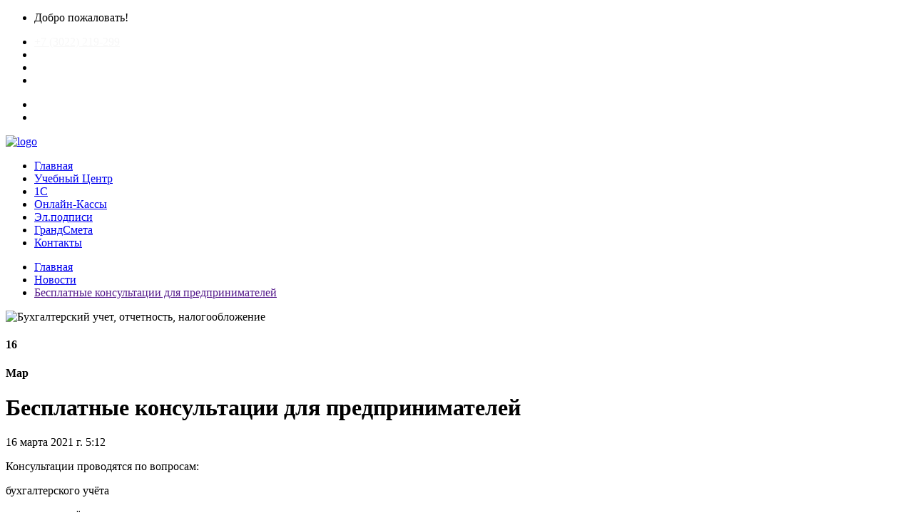

--- FILE ---
content_type: text/html; charset=utf-8
request_url: https://grand75.ru/news/posts/besplatnye-konsultacii-dlya-predprinimatelej/
body_size: 6843
content:

<!DOCTYPE html>
<html lang="zxx">
<head>
    <!-- Global site tag (gtag.js) - Google Analytics -->
    <script async src="https://www.googletagmanager.com/gtag/js?id=UA-150063230-1"></script>
    <script>
        window.dataLayer = window.dataLayer || [];

        function gtag() {
            dataLayer.push(arguments);
        }

        gtag('js', new Date());

        gtag('config', 'UA-150063230-1');
    </script>

    <!-- Yandex.Metrika counter -->
    <script type="text/javascript">
        (function (m, e, t, r, i, k, a) {
            m[i] = m[i] || function () {
                (m[i].a = m[i].a || []).push(arguments)
            };
            m[i].l = 1 * new Date();
            k = e.createElement(t), a = e.getElementsByTagName(t)[0], k.async = 1, k.src = r, a.parentNode.insertBefore(k, a)
        })
        (window, document, "script", "https://mc.yandex.ru/metrika/tag.js", "ym");

        ym(55858624, "init", {
            clickmap: true,
            trackLinks: true,
            accurateTrackBounce: true,
            webvisor: true
        });
    </script>

    <noscript>
        <div><img src="https://mc.yandex.ru/watch/55858624" style="position:absolute; left:-9999px;" alt=""/></div>
    </noscript>
    <!-- /Yandex.Metrika counter -->

    <!-- Facebook Pixel Code -->
    <script>
        !function (f, b, e, v, n, t, s) {
            if (f.fbq) return;
            n = f.fbq = function () {
                n.callMethod ?
                    n.callMethod.apply(n, arguments) : n.queue.push(arguments)
            };
            if (!f._fbq) f._fbq = n;
            n.push = n;
            n.loaded = !0;
            n.version = '2.0';
            n.queue = [];
            t = b.createElement(e);
            t.async = !0;
            t.src = v;
            s = b.getElementsByTagName(e)[0];
            s.parentNode.insertBefore(t, s)
        }(window, document, 'script',
            'https://connect.facebook.net/en_US/fbevents.js');
        fbq('init', '714827295833217');
        fbq('track', 'PageView');
    </script>
    <noscript><img height="1" width="1" style="display:none"
                   src="https://www.facebook.com/tr?id=714827295833217&ev=PageView&noscript=1"
    /></noscript>
    <!-- End Facebook Pixel Code -->

    <!-- VK Pixel Code -->
    <script type="text/javascript">!function () {
        var t = document.createElement("script");
        t.type = "text/javascript", t.async = !0, t.src = "https://vk.com/js/api/openapi.js?168", t.onload = function () {
            VK.Retargeting.Init("VK-RTRG-539271-2KAHd"), VK.Retargeting.Hit()
        }, document.head.appendChild(t)
    }();</script>
    <noscript><img src="https://vk.com/rtrg?p=VK-RTRG-539271-2KAHd" style="position:fixed; left:-999px;" alt=""/>
    </noscript>
    <!-- End VK Pixel Code -->

    <meta name="yandex-verification" content="845f58260cc82f57"/>

    <script src="//code-ya.jivosite.com/widget/Y6THuEtv1C" async></script>

    <title>Бесплатные консультации для предпринимателей | Центр ГРАНД</title>
    <meta charset="UTF-8">

    <link rel="shortcut icon" href="/static/img/favicon.ico"/>
    <meta name="viewport" content="width=device-width, initial-scale=1, maximum-scale=1">

    <!-- Bootstrap CSS-->
    <link rel="stylesheet" type="text/css" href="/static/css/bootstrap.min.css">

    <!-- Font-Awesome -->
    <link rel="stylesheet" type="text/css" href="/static/css/font-awesome.css">

    <!-- Icomoon -->
    <link rel="stylesheet" type="text/css" href="/static/css/icomoon.css">

    <!-- Slider -->
    <link rel="stylesheet" type="text/css" href="/static/css/swiper.min.css">
    <link rel="stylesheet" type="text/css" href="/static/css/slider.css">

    <!-- Animate.css -->
    <link rel="stylesheet" href="/static/css/animate.css">

    <!-- Color Switcher -->
    <link rel="stylesheet" type="text/css" href="/static/css/switcher.css">

    <!-- Owl Carousel  -->
    <link rel="stylesheet" href="/static/css/owl.carousel.css">

    <!-- Main Styles -->
    <link rel="stylesheet" type="text/css" href="/static/css/default.css">
    <link rel="stylesheet" type="text/css" href="/static/css/styles.css" id="colors">
    <link rel="stylesheet" type="text/css" href="/static/css/main.css">
    

    <!-- Fonts Google -->
    <link href="https://fonts.googleapis.com/css?family=Fira+Sans:100,200,300,400,500,600,700,800,900" rel="stylesheet">
    <style>
        ul > li {
            list-style-type: disc;
        }

        ol > li {
            list-style-type: decimal;
        }

        @media (min-width: 768px) {
            .mobile {
                display: none;
            }

            .web {
                display: block;
            }
        }

        @media (max-width: 760px) {
            .mobile {
                display: block;
                padding: 0;
                margin-top: 40px;
            }

            .mobile .checkout-button {
                width: 100%;
            }

            .web {
                display: none;
            }
        }

        .checkout-button {
            background: #f7c605;
            padding: 2% 20%;
            border-radius: 5px;
        }

        .checkout-button:hover {
            background: #111;
            color: #fff;
            text-shadow: none;
        }

        .checkout-form input, .checkout-form textarea {
            border: 1px solid #111;
            border-radius: 5px;
            background: #f7f7f7;
        }

        .checkout-form textarea {
            height: 25vh;
        }

        .checkout-form button {
            width: 100%;
            background: #f7c605;
            padding: 2% 20%;
            border-radius: 5px;
        }

        .checkout-form button:hover {
            background: #111;
            color: #fff;
            text-shadow: none;
        }

        .call-button {
            width: 100%;
            background: #f7c605;
            padding: 20px 15px;
            border-radius: 5px;
        }

        .call-button:hover {
            background: #111;
            color: #fff;
            text-shadow: none;
        }

        .privacy-policy a {
            color: #f7c605;
        }

        .privacy-policy a:link {
            text-decoration: none;
        }

        .privacy-policy a:visited {
            text-decoration: none;
        }

        .privacy-policy a:hover {
            text-decoration: underline;
        }

        .privacy-policy a:active {
            color: black;
            text-decoration: underline;
        }

        .modal:before {
            display: inline !important;
        }

        .modal-dialog {
            margin: 20vh auto;
            width: 100%;
            max-width: 576px;
        }

        .modal-content{
            border-radius: 16px;
        }

        .modal-header{
            padding: 20px;
        }

        .modal-body{
            padding: 20px;
        }

        .modal-footer{
            padding: 20px;
        }

        .classic-shop {
            height: 460px;
        }

        .classic-shop-text {
            padding: 16px;
        }
    </style>
    

    
	

	

	

	

	

</head>
<body>


<!-- Preloader Start-->
<div id="preloader">
    <div class="row loader">
        <div class="loader-icon"></div>
    </div>
</div>
<!-- Preloader End -->


<!-- Top-Bar START -->
<div id="top-bar" class="hidden-sm-down">
    <div class="container">
        <div class="row">
            <div class="col-md-9 col-12">
                <div class="top-bar-welcome">
                    <ul>
                        <li>Добро пожаловать!</li>
                    </ul>
                </div>
                <div class="top-bar-info">
                    <ul>
                        
                            <li><i class="fa fa-phone"></i><a href="tel: +73022219299" style="color: #f7f7f7">+7 (3022)  219-299</a>
                            <li>
                        
                        
                            <li><i class="fa fa-envelope"></i><a href="mailto:chitagrand@mail.ru"
                                                                 style="color: #fff;">chitagrand@mail.ru</a>
                            <li>
                        
                    </ul>
                </div>
            </div>
            
                <div class="col-md-3 col-12">
                    <ul class="social-icons hidden-md-down">
                        
                            <li><a href="https://vk.com/chitagrand" target="_blank"><i class="fa fa-vk"></i></a></li>
                        
                            <li><a href="https://ok.ru/chitagrand" target="_blank"><i class="fa fa-odnoklassniki"></i></a></li>
                        
                    </ul>
                </div>
            
        </div>
    </div>
</div>
<!-- Top-Bar END -->


<!-- Navbar START -->
<header style="position: relative;z-index: 101;">
    <nav id="navigation4" class="container navigation">
        <div class="nav-header">
            <a class="nav-brand" href="/">
                <img src="/static/img/Logo12.svg" class="main-logo" alt="logo" id="main_logo">
            </a>
            <div class="nav-toggle"></div>
        </div>
        <div class="nav-menus-wrapper">
            <ul class="nav-menu align-to-right">
                <li>
                    <a href="/">Главная</a>
                </li>
                
                
                
                <li>
                    <a href="/schedule/courses/">Учебный Центр</a>
                </li>
                <li>
                    <a href="/1c/predpriyatie/">1С</a>
                </li>
                <li>
                    <a href="/online-kassa/">Онлайн-Кассы</a>
                </li>
                <li>
                    <a href="https://grand75.kontur-partner.ru/ca" target="_blank">Эл.подписи</a>
                </li>
                <li>
                    <a href="/core/grand-smeta/">ГрандСмета</a>
                </li>
                <li>
                    <a href="/core/contacts/">Контакты</a>
                </li>
            </ul>
        </div>
    </nav>
</header>
<!-- Navbar END -->



    <!-- Page Title START -->
		<div class="container xleb mt-50">
			<ul>
				<li><a href="/">Главная</a></li>
				<li><a href="/news/posts/">Новости</a></li>
                <li><a href="">Бесплатные консультации для предпринимателей</a></li>
			</ul>
		</div>
	<!-- Page Title END -->


	<!-- Blog Post START -->
	<div class="section-block">
		<div class="container">
			<div class="row">
				<!-- Left Side START -->
				<div class="col-md-9 col-sm-8 col-12">
					<div class="blog-list-left">
						<img src="/media/blog/%D0%BA%D0%BE%D0%BD%D1%81%D1%83%D0%BB%D1%8C%D1%82%D0%B0%D1%86%D0%B8%D0%B8_%D0%BA%D0%BE%D0%BF%D0%B8%D1%8F_%D0%BA%D0%BE%D0%BF%D0%B8%D1%8F.png" alt="Бухгалтерский учет, отчетность, налогообложение">
						<div class="data-box">
							<h4>16</h4>
							<strong>Мар</strong>
						</div>
						<div class="blog-title-box">
							<h1>Бесплатные консультации для предпринимателей</h1>
							<span><i class="fa fa-calendar"></i>16 марта 2021 г. 5:12</span>
						</div>

						<div class="blog-post-content">
							<p><p>Консультации проводятся по вопросам:<br /></p><p>бухгалтерского&nbsp;учёта</p></p><p></p><p><p>налогового&nbsp;учёта</p></p><p></p><p><p>кадрового учёта</p></p><p></p><p><p>маркировки</p></p><p></p><p><p>работе с онлайн-кассами</p></p><p></p><p><p>и любым прочим вопросам, касающимся учёта, сдачи отчётности, особенностей учёта на различных режимах налогообложения с практическими рекомендациями!<br /></p><p>Есть вопросы -&nbsp;звоните 35-72-15, 89144476486, Центр Гранд<br /></p><p>🗓 Срок реализации консультаций - до 30 марта, количество мест ограничено!<br /></p><p>Предложение действительно для субъектов среднего и малого предпринимательства Забайкальского края!<br /></p><p>‼️В рамках реализации национального проекта &laquo;Малое и среднее предпринимательство и поддержка индивидуальной предпринимательской инициативы&raquo;.<br /></p><p>Организаторы:<br /></p><p>Центр &laquo;Мой бизнес&raquo;<br /></p><p>АНО &laquo;ЦИПП&raquo;<br /></p><p>Учебный Центр Гранд</p></p>
						</div>
					</div>
				</div>
				<!-- Left Side END -->

				<!-- Right Side START -->
				<div class="col-md-3 col-sm-4 col-12">
					<div class="blog-list-right">
						<!-- Recent News -->
						<div class="blog-list-left-heading">
							<h4>Последние новости</h4>
						</div>

						
							<div class="latest-posts">
								<div class="row">
									<div class="col-md-5 col-sm-5 col-4 latest-posts-img">
										<img src="/media/blog/%D1%81%D0%B5%D0%BC%D0%B8%D0%BD%D0%B0%D1%80.PNG" alt="blog-img">
									</div>

									<div class="col-md-7 col-sm-7 col-8 latest-posts-text pl-0">
										<a href="/news/posts/seminar-po-zakupkam/">Семинар по закупкам</a>
										<span>8 декабря 2025 г. 4:10</span>
									</div>
								</div>
							</div>
						
							<div class="latest-posts">
								<div class="row">
									<div class="col-md-5 col-sm-5 col-4 latest-posts-img">
										<img src="/media/blog/_0btanbufrQch-hUFGokSezxwZX7kH63cgleFTwAd1Z4SOJXoMXACfBLoz_RrZtug_15qcUyY0IpNTgoLV3u4HE2.jpg" alt="blog-img">
									</div>

									<div class="col-md-7 col-sm-7 col-8 latest-posts-text pl-0">
										<a href="/news/posts/kursy-kadrovikov/">Курсы кадровиков</a>
										<span>5 ноября 2025 г. 18:11</span>
									</div>
								</div>
							</div>
						
							<div class="latest-posts">
								<div class="row">
									<div class="col-md-5 col-sm-5 col-4 latest-posts-img">
										<img src="/media/blog/%D0%BF%D0%BE%D0%B4%D1%80%D0%BE%D1%81%D1%82%D0%BE%D0%BA.jpg" alt="blog-img">
									</div>

									<div class="col-md-7 col-sm-7 col-8 latest-posts-text pl-0">
										<a href="/news/posts/obuchaem-podrostkov-s-13-let/">Обучаем подростков с 13 лет</a>
										<span>30 сентября 2025 г. 7:51</span>
									</div>
								</div>
							</div>
						

					</div>
				</div>
				<!-- Right Side END -->
			</div>
		</div>
	</div>
	<!-- Blog Post END -->




<!-- Footer START -->
<footer>
    <div class="container">
        <div class="row">
            <!-- Column 1 Start -->
            <div class="col-md-4 col-sm-6 col-12">
                <h3>О Нас</h3>
                <div class="mt-25">
                    
                    
                        <div class="mt-25 white-color">
                            <p>Учебный Центр, 1С, Онлайн-Кассы, Гранд Смета, Электронные подписи</p>
                        </div>
                    

                    
                        <div class="footer-social-icons mt-25">
                            <ul>
                                
                                    <li><a href="https://vk.com/chitagrand" target="_blank"><i class="fa fa-vk"></i></a>
                                    </li>
                                
                                    <li><a href="https://ok.ru/chitagrand" target="_blank"><i class="fa fa-odnoklassniki"></i></a>
                                    </li>
                                
                            </ul>
                        </div>
                    
                </div>

                <div itemscope itemtype="http://schema.org/Organization" style="display: none;">

                    <span itemprop="name">ГРАНД Центр</span>

                    Контакты:

                    <div itemprop="address" itemscope itemtype="http://schema.org/PostalAddress">

                        Адрес:

                        <span itemprop="streetAddress">Бабушкина, 104,</span>

                        <span itemprop="addressLocality">Чита</span>,

                    </div>

                    Телефон:<span itemprop="telephone">7-3022-35-72-15</span>,<span
                        itemprop="telephone">7-3022-35-81-87</span>

                    Электронная почта: <span itemprop="email">chitagrand@mail.ru</span>

                </div>
            </div>
            <!-- Column 1 End -->

            <!-- Column 2 Start -->
            <div class="col-md-4 col-sm-6 col-12">
                <h3>Карта сайта</h3>
                
                    <ul class="footer-list">
                        
                            <li><a href="https://grand75.ru/licenses/"
                                   target="_blank">ЛИЦЕНЗИЯ</a></li>
                        
                            <li><a href="https://grand75.ru/news/posts/"
                                   target="_blank">НОВОСТИ</a></li>
                        
                            <li><a href="https://grand75.ru/schedule/"
                                   target="_blank">РАСПИСАНИЕ</a></li>
                        
                            <li><a href="https://grand75.ru/schedule/courses/"
                                   target="_blank">УЧЕБНЫЙ ЦЕНТР</a></li>
                        
                            <li><a href="https://grand75.ru/production/1c/list/"
                                   target="_blank">1С</a></li>
                        
                            <li><a href="https://grand75.ru/production/online-cashbox/"
                                   target="_blank">ОНЛАЙН-КАССЫ</a></li>
                        
                            <li><a href="https://grand75.kontur-partner.ru/ca"
                                   target="_blank">ЭЛ.ПОДПИСИ</a></li>
                        
                            <li><a href="https://grand75.ru/core/privacy-policy/"
                                   target="_blank">ПОЛИТИКА КОНФИДЕНЦИАЛЬНОСТИ</a></li>
                        
                            <li><a href="https://grand75.ru/core/contacts/"
                                   target="_blank">КОНТАКТЫ</a></li>
                        
                    </ul>
                
            </div>
            <!-- Column 2 End -->

            <!-- Column 3 Start -->
            <div class="col-md-4 col-sm-6 col-12">
                <h3>Свежие Новости</h3>
                <div class="mt-25">
                    
                        <!-- Post Start -->
                        <a href="/news/posts/seminar-po-zakupkam/">
                            <div class="footer-recent-post clearfix">
                                <div class="footer-recent-post-thumb">
                                    <img src="


                                            /media/blog/%D1%81%D0%B5%D0%BC%D0%B8%D0%BD%D0%B0%D1%80.PNG"
                                         alt="img">
                                </div>
                                <div class="footer-recent-post-content">
                                    <span>8 декабря 2025 г. 4:10</span>
                                    <a href="/news/posts/seminar-po-zakupkam/">Семинар по закупкам...</a>
                                </div>
                            </div>
                        </a>
                        <!-- Post End -->
                    
                        <!-- Post Start -->
                        <a href="/news/posts/kursy-kadrovikov/">
                            <div class="footer-recent-post clearfix">
                                <div class="footer-recent-post-thumb">
                                    <img src="


                                            /media/blog/_0btanbufrQch-hUFGokSezxwZX7kH63cgleFTwAd1Z4SOJXoMXACfBLoz_RrZtug_15qcUyY0IpNTgoLV3u4HE2.jpg"
                                         alt="img">
                                </div>
                                <div class="footer-recent-post-content">
                                    <span>5 ноября 2025 г. 18:11</span>
                                    <a href="/news/posts/kursy-kadrovikov/">Курсы кадровиков...</a>
                                </div>
                            </div>
                        </a>
                        <!-- Post End -->
                    
                        <!-- Post Start -->
                        <a href="/news/posts/obuchaem-podrostkov-s-13-let/">
                            <div class="footer-recent-post clearfix">
                                <div class="footer-recent-post-thumb">
                                    <img src="


                                            /media/blog/%D0%BF%D0%BE%D0%B4%D1%80%D0%BE%D1%81%D1%82%D0%BE%D0%BA.jpg"
                                         alt="img">
                                </div>
                                <div class="footer-recent-post-content">
                                    <span>30 сентября 2025 г. 7:51</span>
                                    <a href="/news/posts/obuchaem-podrostkov-s-13-let/">Обучаем подростков с...</a>
                                </div>
                            </div>
                        </a>
                        <!-- Post End -->
                    
                </div>
            </div>
            <!-- Column 3 End -->
            
            
            
            
            
            
            
            
            
            
            
            
            
            
            
            
            
            
            
        </div>

        <!-- Footer Bar Start -->
        <div class="footer-bar">
            <p><span class="primary-color">Grand75</span> <span class="white-color"> © 2021. Все права защищены.</span>
                <small style="color: rgba(255, 255, 255, 0.3);">Версия сайта: 0.2.1</small>
                &nbsp&nbsp&nbsp&nbsp&nbsp&nbsp&nbsp<u><a class="white-color" href="/core/privacy-policy/">Политика
                    конфиденциальности</a></u></p>

        </div>
        <!-- Footer Bar End -->
    </div>
</footer>
<!-- Footer END -->


    



<!-- Scroll to top button Start -->
<a href="#" class="scroll-to-top"><i class="fa fa-angle-up" aria-hidden="true"></i></a>
<!-- Scroll to top button End -->

<script>
    var amo_social_button = {
        id: "25737",
        hash: "dc61b6adc63c04497689dd59bb85ee4bf1287230b3fe13e12688f172b6d0efe4",
        locale: "ru",
        setMeta: function (params) {
            this.params = this.params || [];
            this.params.push(params);
        }
    };

    const getCookie = name => {
        let matches = document.cookie.match(new RegExp(
            "(?:^|; )" + name.replace(/([\.$?*|{}\(\)\[\]\\\/\+^])/g, '\\$1') + "=([^;]*)"
        ));
        return matches ? decodeURIComponent(matches[1]) : undefined
    };
</script>
<script id="amo_social_button_script" async="async" src="https://gso.amocrm.ru/js/button.js"></script>
<script src="/static/dist/app.min.js"></script>


    


</body>
</html>



















